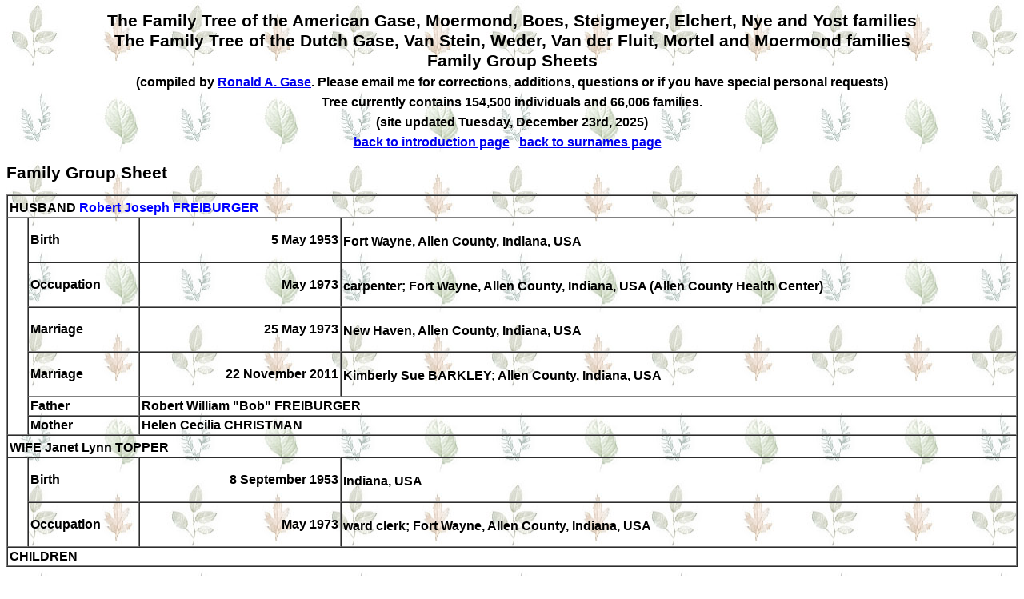

--- FILE ---
content_type: text/html
request_url: https://gase.nl/Internettree/f57151.htm
body_size: 981
content:
<!doctype html><html><head><meta http-equiv="Content-Type" content="text/html;charset=UTF-8" /><link rel="stylesheet" type="text/css" href="styles.css" /></head><body><head>
<meta http-equiv="Content-Language" content="en-us">
<meta http-equiv="Content-Type" content="text/html; charset=windows-1252">
<title>The Dutch and American Gase and related families</title>
</head>
<td width="85%" valign="top"><center><h1>The Family Tree of the American Gase, Moermond, Boes, Steigmeyer, Elchert, Nye and Yost families<br>The Family Tree of the Dutch Gase, Van Stein, Weder, Van der Fluit, Mortel and Moermond families<br>Family Group Sheets<br>
<font size="3">(compiled by <a href="mailto:ronald@gase.nl">Ronald A.  Gase</a>. Please email me for corrections, additions, questions or if you have special personal requests)</font><br>
<font class="style1" size="3">Tree currently contains 154,500 individuals and 66,006 families.<br>(site updated Tuesday, December 23rd, 2025)<br>
<a href="index.htm">back to introduction page</a>&nbsp;&nbsp;&nbsp;<a href="surnames.htm">back to surnames page</a>&nbsp;&nbsp;&nbsp;</font></h1></center><h1>Family Group Sheet</h1><table border="1" cellpadding="2" cellspacing="0" width="100%"><tr><td width="100%" colspan="4">HUSBAND&nbsp;<b><a name="P130112"></a><a href="f28887.htm" class="lnk">Robert Joseph FREIBURGER</a></b><sup></sup></td></tr><tr><td width="2%" rowspan="6" bgcolor="#FFFFFF">&nbsp;</td><td width="11%">Birth</td><td width="20%"><p align="right">5 May 1953</td><td width="67%">Fort Wayne, Allen County, Indiana, USA<sup></sup></td></tr><tr><td width="11%">Occupation</td><td width="20%"><p align="right">May 1973</td><td width="67%">carpenter; Fort Wayne, Allen County, Indiana, USA (Allen County Health Center)<sup></sup></td></tr><tr><td width="11%">Marriage</td><td width="20%"><p align="right">25 May 1973</td><td width="67%">New Haven, Allen County, Indiana, USA<sup></sup></td></tr><tr><td width="11%">Marriage</td><td width="20%"><p align="right">22 November 2011</td><td width="67%">Kimberly Sue BARKLEY; Allen County, Indiana, USA<sup></sup></td></tr><tr><td width="11%">Father</td><td width="87%" colspan="2">Robert William "Bob" FREIBURGER</td></tr><tr><td width="11%">Mother</td><td width="87%" colspan="2">Helen Cecilia CHRISTMAN</td></tr><tr><td width="100%" colspan="4">WIFE&nbsp;<b><a name="P130114"></a>Janet Lynn TOPPER</b><sup></sup></td></tr><tr><td width="2%" rowspan="2" bgcolor="#FFFFFF">&nbsp;</td><td width="11%">Birth</td><td width="20%"><p align="right">8 September 1953</td><td width="67%">Indiana, USA<sup></sup></td></tr><tr><td width="11%">Occupation</td><td width="20%"><p align="right">May 1973</td><td width="67%">ward clerk; Fort Wayne, Allen County, Indiana, USA<sup></sup></td></tr><tr><td width="100%" colspan="4">CHILDREN</td></tr></table><font face="Tahoma">
<p><b><font SIZE="3"><a name="Contact">Contact</a></font></b><font size="3">
</font>
</p>
</font><font face="Tahoma">
<table id="table10" CELLPADDING="2" CELLSPACING="0" width="634">
<tr>
<td>
<p style="text-align: left"><font size="3" face="Tahoma">Email me at  <a HREF="mailto:ronald@gase.nl">
ronald@gase.nl</font></a></p>
</td>
</tr>
<tr>
<td>
<p style="text-align: left"><font size="3" face="Tahoma">Home Page <a HREF="https://gase.nl">https://gase.nl</font></a></p>
</td>
</tr>
</table>
</font></font></center></body></html>

--- FILE ---
content_type: text/css
request_url: https://gase.nl/Internettree/styles.css
body_size: 163
content:
body {
	font-family: Tahoma, helvetica, sans-serif;
	font-size: 12pt; font-weight: bold;
	margin: 3, 3, 3, 3;
	color: #000000;
	background-image: url(genealogy.jpg);
	background-attachment: fixed
} table {
	font-family: Tahoma, helvetica, sans-serif;
	font-size: 12pt; font-weight: bold;
	margin: 3, 3, 3, 3;
	color: #000000;
	background-image: url(genealogy.jpg);
	background-attachment: fixed
} h1 {font-family: Tahoma, helvetica, sans-serif; font-size: 16pt; font-weight: bold; color: #000000 } a.lnk:link {color: #0000FF; text-decoration: none; } a.lnk:visited {color: #0000FF; text-decoration: none; } a.lnk:active {color: #0000FF; text-decoration: none; } a.lnk:hover {color: #FF0000; text-decoration: underline; } a.navlnk:link {color: #FFFFFF; text-decoration: none; font-weight: bold; } a.navlnk:visited {color: #FFFFFF; text-decoration: none; font-weight: bold; } a.navlnk:active {color: #FFFFFF; text-decoration: none; font-weight: bold; } a.navlnk:hover {color: #FFFFFF; text-decoration: underline; font-weight: bold; } .navbar {color:#FFFFFF; background-color:#808080}